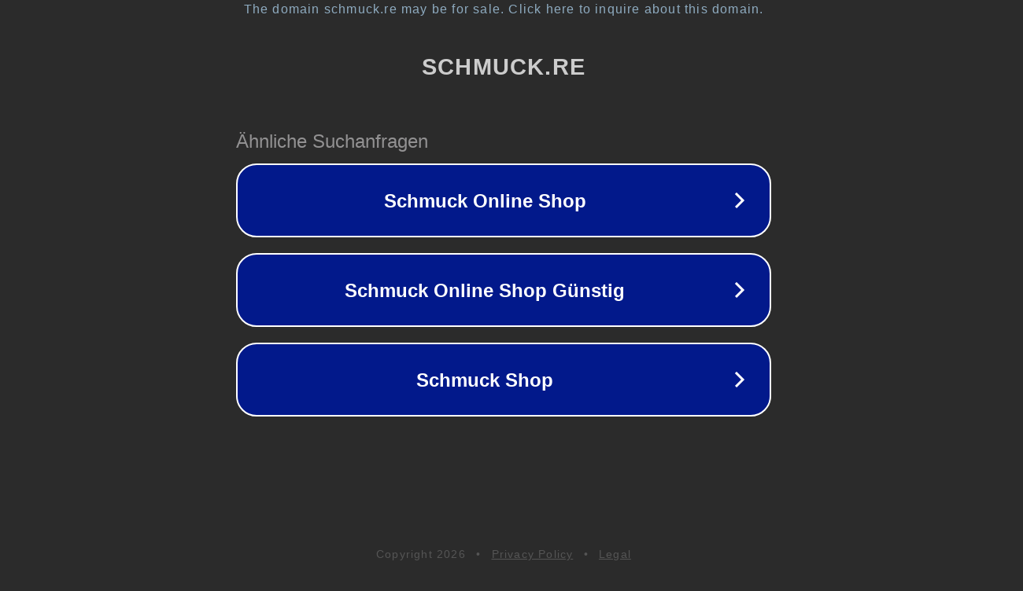

--- FILE ---
content_type: text/html; charset=utf-8
request_url: https://www.schmuck.re/firmeneintrag-loeschen?nid=5480&element=https://xxxlpornix.com/niche/gymnast/
body_size: 1254
content:
<!doctype html>
<html data-adblockkey="MFwwDQYJKoZIhvcNAQEBBQADSwAwSAJBANDrp2lz7AOmADaN8tA50LsWcjLFyQFcb/P2Txc58oYOeILb3vBw7J6f4pamkAQVSQuqYsKx3YzdUHCvbVZvFUsCAwEAAQ==_htPk7/Y2lwd9PtiB/KcVUH3dyUwOnpIGsBJpjoAnWapeq+MDm5Sg9xxGxUBXXFCAY+eT/a7ql2fvDhN87E4gQg==" lang="en" style="background: #2B2B2B;">
<head>
    <meta charset="utf-8">
    <meta name="viewport" content="width=device-width, initial-scale=1">
    <link rel="icon" href="[data-uri]">
    <link rel="preconnect" href="https://www.google.com" crossorigin>
</head>
<body>
<div id="target" style="opacity: 0"></div>
<script>window.park = "[base64]";</script>
<script src="/bHfQJWHKl.js"></script>
</body>
</html>
